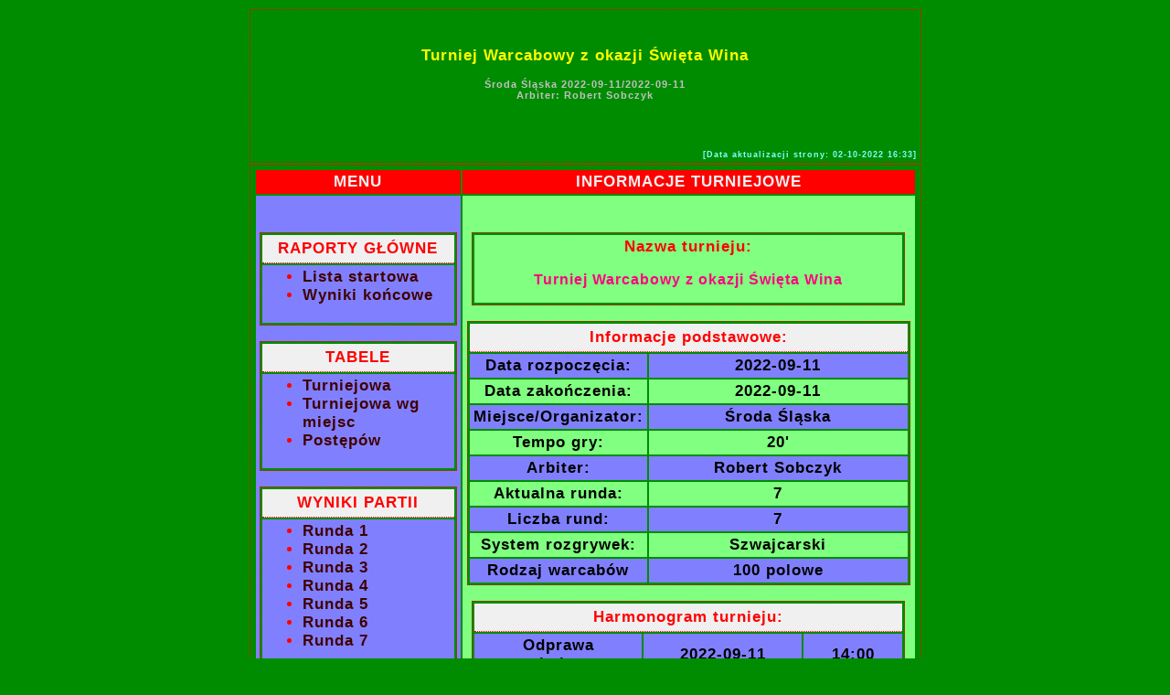

--- FILE ---
content_type: text/html
request_url: https://wyniki.warcaby.pl/2022/0106/220911_1/index.html
body_size: 1759
content:
<!DOCTYPE html PUBLIC "-//W3C//DTD HTML 4.01 Transitional//EN">
<head>
<meta content="text/html; charset=windows-1250" http-equiv="content-type"><META HTTP-EQUIV='PRAGMA' CONTENT='NO-CACHE'><title></title>
<link rel="stylesheet" href="style.css" type="text/css"></head>
<body>

<table align=center>
<tr>
<td class=fr_no_prt width=725><p>&nbsp;</p>
<h1 align="center">Turniej Warcabowy z okazji &#x015a;wi&#x0119;ta Wina</h1>
<h4 align="center">&#x015a;roda &#x015a;l&#x0105;ska 2022-09-11/2022-09-11<br>Arbiter: Robert Sobczyk</h4>
<p><br></p>
<p class=dakt>[Data aktualizacji strony: 02-10-2022 16:33]</p>
</td></tr>
<tr>
<td class=fr_no_prt width=725>
<table><thead>
<tr>
<th width=225>MENU</th><th width=500 class=c>INFORMACJE TURNIEJOWE</th></tr>
</thead>
<tr>
<td class=kc width=225 valign=top><p><br></p>

<table class=fr><thead>
<tr>
<th class=pan width=220>RAPORTY G&#x0141;&#x00d3;WNE</th></tr>
</thead>
<tr class=kc>
<td width=220>
<ul>
<li><a href="list_of_players.html">Lista startowa</a></li>
<li><a href="final_standings&7.html">Wyniki ko&#x0144;cowe</a></li>
</ul></td></tr>
</table>

<p></p>

<table class=fr><thead>
<tr>
<th class=pan width=220>TABELE</th></tr>
</thead>
<tr class=kc>
<td width=220>
<ul>
<li><a href="tournament_table.html">Turniejowa</a></li>
<li><a href="tournament_table_acc_places.html">Turniejowa wg miejsc</a></li>
<li><a href="progress_table.html">Post&#x0119;p&#x00f3;w</a></li>
</ul></td></tr>
</table>

<p></p>

<table class=fr><thead>
<tr>
<th class=pan width=220>WYNIKI PARTII</th></tr>
</thead>
<tr class=kc>
<td width=220>
<ul>
<li><a href="pairing&1.html">Runda 1</a></li>
<li><a href="pairing&2.html">Runda 2</a></li>
<li><a href="pairing&3.html">Runda 3</a></li>
<li><a href="pairing&4.html">Runda 4</a></li>
<li><a href="pairing&5.html">Runda 5</a></li>
<li><a href="pairing&6.html">Runda 6</a></li>
<li><a href="pairing&7.html">Runda 7</a></li>
</ul></td></tr>
</table>

<p></p>

<table class=fr><thead>
<tr>
<th class=pan width=220>INNE WYNIKI</th></tr>
</thead>
<tr class=kc>
<td width=220>
<ul>
<li><a href="filter_final_standings^0.html">Junior 8</a></li>
<li><a href="filter_final_standings^1.html">Junior 13</a></li>
<li><a href="filter_final_standings^2.html">Junior 17</a></li>
<li><a href="filter_final_standings^3.html">Senior 50+</a></li>
<li><a href="filter_final_standings^4.html">U 18 - 49</a></li>
<li><a href="filter_final_standings^5.html">Najlepsze Kobiety</a></li>
</ul></td></tr>
</table>

<p></p>

<table class=fr><thead>
<tr>
<th class=pan width=220>RAPORTY PZWARC</th></tr>
</thead>
<tr class=kc>
<td width=220>
<ul>
<li><a href="pzszach_title_norms.html">Normy na kategorie</a></li>
</ul></td></tr>
</table>

<p></p>

</td><td class=kj width=500 align=center valign=top><p><br></p>

<table class=fr>
<tr class=kj>
<td width=460><p class=nturn>Nazwa turnieju:</p>
<h2 align="center">Turniej Warcabowy z okazji &#x015a;wi&#x0119;ta Wina</h2>
</td></tr>
</table>

<p></p>

<table class=fr><thead>
<tr>
<th class=pan align=center colspan=2>Informacje podstawowe:</th></tr>
</thead>
<tr class=kc>
<td width=175 class=c>Data rozpocz&#x0119;cia:</td><td width=275 class=c>2022-09-11</td></tr>
<tr class=kj>
<td width=175 class=c>Data zako&#x0144;czenia:</td><td width=275 class=c>2022-09-11</td></tr>
<tr class=kc>
<td width=175 class=c>Miejsce/Organizator:</td><td width=275 class=c>&#x015a;roda &#x015a;l&#x0105;ska</td></tr>
<tr class=kj>
<td width=175 class=c>Tempo gry:</td><td width=275 class=c>20'</td></tr>
<tr class=kc>
<td width=175 class=c>Arbiter:</td><td width=275 class=c>Robert Sobczyk</td></tr>
<tr class=kjb>
<td width=175 class=c>Aktualna runda:</td><td width=275 class=c>7</td></tr>
<tr class=kc>
<td width=175 class=c>Liczba rund:</td><td width=275 class=c>7</td></tr>
<tr class=kj>
<td width=175 class=c>System rozgrywek:</td><td width=275 class=c>Szwajcarski</td></tr>
<tr class=kc>
<td width=175 class=c>Rodzaj warcab&#x00f3;w</td><td width=275 class=c>100 polowe</td></tr>
</table>

<p></p>

<table class=fr><thead>
<tr>
<th class=pan align=center colspan=3>Harmonogram turnieju:</th></tr>
</thead>
<tr class=kc>
<td width=175 class=c>Odprawa techniczna</td><td width=165 class=c>2022-09-11</td><td width=100 class=c>14:00</td></tr>
<tr class=kj>
<td width=175 class=c>Runda 1</td><td width=165 class=c>2022-09-11</td><td width=100 class=c>14:10</td></tr>
<tr class=kc>
<td width=175 class=c>Runda 2</td><td width=165 class=c>2022-09-11</td><td width=100 class=c>14:55</td></tr>
<tr class=kj>
<td width=175 class=c>Runda 3</td><td width=165 class=c>2022-09-11</td><td width=100 class=c>15:40</td></tr>
<tr class=kc>
<td width=175 class=c>Runda 4</td><td width=165 class=c>2022-09-11</td><td width=100 class=c>16:25</td></tr>
<tr class=kj>
<td width=175 class=c>Runda 5</td><td width=165 class=c>2022-09-11</td><td width=100 class=c>17:10</td></tr>
<tr class=kc>
<td width=175 class=c>Runda 6</td><td width=165 class=c>2022-09-11</td><td width=100 class=c>17:55</td></tr>
<tr class=kj>
<td width=175 class=c>Runda 7</td><td width=165 class=c>2022-09-11</td><td width=100 class=c>18:40</td></tr>
<tr class=kc>
<td width=175 class=c>Zako&#x0144;czenie turnieju</td><td width=165 class=c>2022-09-11</td><td width=100 class=c>19:30</td></tr>
</table>

<p></p>

<table class=fr><thead>
<tr>
<th class=pan align=center colspan=2>Statystyka turniejowa:</th></tr>
</thead>
<tr class=kc>
<td width=300 class=c>Liczba zawodnik&#x00f3;w:</td><td width=150 class=c>18</td></tr>
<tr class=kj>
<td width=300 class=c>Liczba federacji:</td><td width=150 class=c>1</td></tr>
<tr class=kc>
<td width=300 class=c>Liczba zawodnik&#x00f3;w z rankingiem FMJD:</td><td width=150 class=c>1</td></tr>
<tr class=kj>
<td width=300 class=c>Liczba kobiet:</td><td width=150 class=c>5</td></tr>
<tr class=kc>
<td width=300 class=c>&#x015a;redni ranking turnieju:</td><td width=150 class=c>98</td></tr>
</table>

<p></p>
<p class=nturn>Statystyka tytu&#x0142;&#x00f3;w zawodnik&#x00f3;w</p>

<table>
<tr class=kj>
<td width=37 class=c></td><td class=c colspan=9>Tytu&#x0142;y mi&#x0119;dzynarodowe FMJD (Razem: 0)</td></tr>
<tr class=nagl>
<td width=37 class=c></td><td width=37 class=c>GMI</td><td width=37 class=c>GMIF</td><td width=37 class=c>MI</td><td width=37 class=c>MIF</td><td width=37 class=c>MF</td><td width=37 class=c>MFF</td><td width=37 class=c></td><td width=37 class=c></td><td width=37 class=c></td></tr>
<tr class=kj>
<td class=nagl width=37 align=center>K</td><td width=37 class=c><br></td><td width=37 class=c><br></td><td width=37 class=c><br></td><td width=37 class=c><br></td><td width=37 class=c><br></td><td width=37 class=c><br></td><td width=37 class=c></td><td width=37 class=c></td><td width=37 class=c></td></tr>
<tr class=kc>
<td class=nagl width=37 align=center>M</td><td width=37 class=c><br></td><td width=37 class=c><br></td><td width=37 class=c><br></td><td width=37 class=c><br></td><td width=37 class=c><br></td><td width=37 class=c><br></td><td width=37 class=c></td><td width=37 class=c></td><td width=37 class=c></td></tr>
<tr class=kj>
<td width=37 class=c></td><td class=c colspan=9>Tytu&#x0142;y warcabowe (Razem: 0)</td></tr>
<tr class=nagl>
<td width=37 class=c></td><td width=37 class=c>AM</td><td width=37 class=c>M++</td><td width=37 class=c>M+</td><td width=37 class=c>M</td><td width=37 class=c>K++</td><td width=37 class=c>K+</td><td width=37 class=c>K</td><td width=37 class=c></td><td width=37 class=c></td></tr>
<tr class=kj>
<td class=nagl width=37 align=center>K</td><td width=37 class=c><br></td><td width=37 class=c><br></td><td width=37 class=c><br></td><td width=37 class=c><br></td><td width=37 class=c><br></td><td width=37 class=c><br></td><td width=37 class=c><br></td><td width=37 class=c></td><td width=37 class=c></td></tr>
<tr class=kc>
<td class=nagl width=37 align=center>M</td><td width=37 class=c><br></td><td width=37 class=c><br></td><td width=37 class=c><br></td><td width=37 class=c><br></td><td width=37 class=c><br></td><td width=37 class=c><br></td><td width=37 class=c><br></td><td width=37 class=c></td><td width=37 class=c></td></tr>
<tr class=kj>
<td width=37 class=c></td><td class=c colspan=9>Kategorie warcabowe (Razem: 18)</td></tr>
<tr class=nagl>
<td width=37 class=c></td><td width=37 class=c>I++</td><td width=37 class=c>I+</td><td width=37 class=c>I</td><td width=37 class=c>II+</td><td width=37 class=c>II</td><td width=37 class=c>III</td><td width=37 class=c>IV</td><td width=37 class=c>V</td><td width=37 class=c>bk</td></tr>
<tr class=kj>
<td class=nagl width=37 align=center>K</td><td width=37 class=c><br></td><td width=37 class=c><br></td><td width=37 class=c><br></td><td width=37 class=c><br></td><td width=37 class=c><br></td><td width=37 class=c><br></td><td width=37 class=c><br></td><td width=37 class=c>1</td><td width=37 class=c>4</td></tr>
<tr class=kc>
<td class=nagl width=37 align=center>M</td><td width=37 class=c><br></td><td width=37 class=c><br></td><td width=37 class=c><br></td><td width=37 class=c><br></td><td width=37 class=c><br></td><td width=37 class=c>1</td><td width=37 class=c><br></td><td width=37 class=c>2</td><td width=37 class=c>10</td></tr>
</table>

</td></tr>
</table>
</td></tr>
<tr>
<td width=725><hr>

<table>
<tr class=b>
<td><p>ChessArbiter Pro warcaby (v.3.58)  (C) A.Cury&#x0142;o</p></td><td><a href="http://www.chessarbiter.com/" target="_blank">http://www.chessarbiter.com/</a></td></tr>
<tr class=b>
<td colspan=2><p>Lic:0001 W&#x0142;a&#x015b;ciciel: Komisja Techniczna - Polski Zwi&#x0105;zek Warcabowy</p></td></tr>
</table>

</td></tr>
<tr>
<td width=725></td></tr>
</table>
</body>
</html>


--- FILE ---
content_type: text/css
request_url: https://wyniki.warcaby.pl/2022/0106/220911_1/style.css
body_size: 718
content:
body {scrollbar-base-color: #008c00; background : #008c00; font : 17px "Arial", "Arial"; font-weight : bold;   letter-spacing : 1px; text-align: center; color: 000000;}
table {align:center; background : #008c00; font : 17px "Arial", "Arial"; font-weight : bold;    letter-spacing : 1px; color: 000000;}
img.mala {border:1px solid; width:35px; height:18px;}
img.duza {border:1px solid; width:70px; height:36px;}
td.l {text-align:left;}
td.c {text-align:center;}
td.r {text-align:right;}
h1 {font : 17px "Arial", "Arial"; font-weight : bold;   text-align:center; color : #ffff00; letter-spacing : 1px;}
h2 {font : 16px "Arial", "Arial"; font-weight : bold;  ; text-align:center; color : #ff0080; letter-spacing : 1px;}
h3 {font : 15px "Arial", "Arial"; font-weight : bold;  ; text-align:center; color : #00ffff; letter-spacing : 4px;}
h4 {font : 11px "Arial", "Arial"; font-weight : bold;  ; color : #c0c0c0; letter-spacing : 1px;}
h5 {font : 9px "Arial", "Arial"; font-weight : bold;  ; text-align:right; color : #80ffff; letter-spacing : 1px;}
th {background : #ff0000; font-weight : bold; color : #f0f0f0; padding: 3px 4px 3px 4px;}
td { padding: 3px 4px 3px 4px;}
tr.b {font-weight : bold}
td.np {padding: 1px 1px 1px 1px; align:center;}
tr {page-break-inside:always}
tr.kj {background : #80ff80;}
tr.kc {background : #8080ff}
td.kj {background : #80ff80}
td.kc {background : #8080ff}
a {text-decoration:none; color: #400000;}
a.noprt {text-align:left;}
hr {height: 1px; width: 84%; color : #001080;}
.fr_no_prt {background : #008c00; border-left: 1px dotted #ff0000; border-right: 1px dotted #ff0000; border-top: 1px dotted #ff0000; border-bottom: 1px dotted #ff0000;}
@media print {
h1 {font : 17px "Arial", "Arial"; font-weight : bold;   text-align:center; color : #000000; letter-spacing : 1px;}
h2 {font : 16px "Arial", "Arial"; font-weight : bold;  ; text-align:center; color : #000000; letter-spacing : 1px;}
h3 {font : 15px "Arial", "Arial"; font-weight : bold;  ; text-align:center; color : #000000; letter-spacing : 4px;}
h4 {font : 11px "Arial", "Arial"; font-weight : bold;  ; color : #000000; letter-spacing : 1px;}
h5 {font : 9px "Arial", "Arial"; font-weight : bold;  ; text-align:right; color : #000000; letter-spacing : 1px;}
th {font-weight : bold; color : #000000; padding: 3px 4px 3px 4px;}
a {text-decoration:none; color: #000000;}
a.noprt {color: #ffffff; font : 1px}
hr {height: 1px; width: 84%; color: #000000;}
.fr_no_prt {background : #008c00; border-left: 1px none; border-right: 1px none; border-top: 1px none; border-bottom: 1px none;}
}
tr.nagl {background : #ff0000; font-weight : bold; color : #f0f0f0;}
td.nagl {background : #ff0000; font-weight : bold; color : #f0f0f0;}
h6 {font : 17px "Arial CE", "Arial"; font-weight : bold; color : #000000;}
td.kjb {background : #80ff80; font-weight : bold;}
td.kcb {background : #8080ff; font-weight : bold;}
tr.kjb {background : #80ff80; font-weight : bold;}
tr.kcb {background : #8080ff; font-weight : bold;}
th.pan {background : #f0f0f0; font-weight : bold; color : #ff0000; padding: 5px 4px 5px 4px;; border-bottom: 1px dotted #ff0000;}
.pan  {background : #ccae68; font-weight : bold; color : #f0f0f0; padding: 5px 4px 5px 4px;;}
li {color : #ff0000;}
.fr {background : #008c00; border-left: 1px dotted #ff0000; border-right: 1px dotted #ff0000; border-top: 1px dotted #ff0000; border-bottom: 1px dotted #ff0000;}
.dakt {font : 9px "Arial", "Arial"; font-weight : bold;   text-align:right; color : #80ffff; letter-spacing : 1px;}
.nturn {font-weight : bold; color : #ff0000; text-align:center;}
@media print {
.fr {background : #008c00; border-left: 1px dotted; border-right: 1px dotted; border-top: 1px dotted; border-bottom: 1px dotted;}
th.pan {background : #f0f0f0; font-weight : bold; color : #ffffff; padding: 5px 4px 5px 4px;; border-bottom: 1px dotted;}
.pan  {background : #ccae68; font-weight : bold; color : #ffffff; padding: 5px 4px 5px 4px;;}
li {color : #ffffff}
.fr {background : #008c00; border-left: 1px dotted; border-right: 1px dotted; border-top: 1px dotted; border-bottom: 1px dotted;}
a {text-decoration:none; color: #000000;}
.nturn {font-weight : bold; color : #000000; text-align:center;}
}
